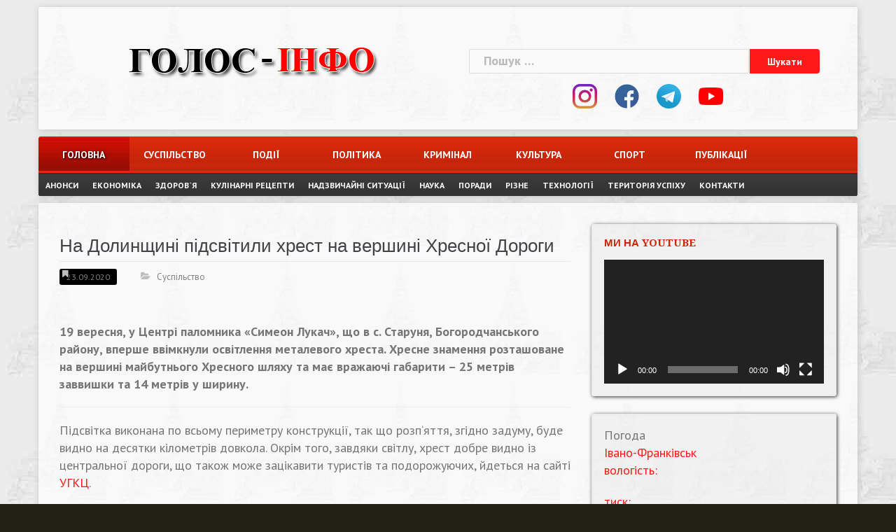

--- FILE ---
content_type: text/html; charset=UTF-8
request_url: https://www.golosinfo.com.ua/na-dolynshhyni-pidsvityly-hrest-na-vershyni-hresnoyi-dorogy/
body_size: 12523
content:
<!DOCTYPE html>
<html lang="uk" prefix="og: http://ogp.me/ns# article: http://ogp.me/ns/article#">
<head>
<meta charset="UTF-8">
<meta name="viewport" content="width=device-width, initial-scale=1">
<link rel="profile" href="http://gmpg.org/xfn/11">
<link rel="pingback" href="https://www.golosinfo.com.ua/xmlrpc.php">
<link rel="shortcut icon" href="/images/favicon.ico" type="image/x-icon">
<meta name='robots' content='max-image-preview:large' />
<title>На Долинщині підсвітили хрест на вершині Хресної Дороги</title>

<meta name="description" content="19 вересня, у Центрі паломника «Симеон Лукач», що в с. Старуня, Богородчанського району, вперше ввімкнули освітлення металевого хреста. Хресне знамення розташоване на вершині майбутнього Хресного шляху та має вражаючі габарити – 25 метрів заввишки та 14 ..." />
<meta name="keywords" content="Суспільство, rss" />


<meta property="og:locale" content="uk" />
<meta property="og:site_name" content="Голос-Інфо" />
<meta property="og:title" content="На Долинщині підсвітили хрест на вершині Хресної Дороги" />
<meta property="og:description" content="19 вересня, у Центрі паломника «Симеон Лукач», що в с. Старуня, Богородчанського району, вперше ввімкнули освітлення металевого хреста. Хресне знамення розташоване на вершині майбутнього Хресного шляху та має вражаючі габарити – 25 метрів заввишки та 14 ..." />
<meta property="og:type" content="article" />
<meta property="og:url" content="https://www.golosinfo.com.ua/na-dolynshhyni-pidsvityly-hrest-na-vershyni-hresnoyi-dorogy/" />
<meta property="article:section" content="Суспільство" />
<meta name="twitter:card" content="summary" />
<meta name="twitter:title" content="На Долинщині підсвітили хрест на вершині Хресної Дороги" />
<meta name="twitter:description" content="19 вересня, у Центрі паломника «Симеон Лукач», що в с. Старуня, Богородчанського району, вперше ввімкнули освітлення металевого хреста. Хресне знамення розташоване на вершині майбутнього Хресного шляху та має вражаючі габарити – 25 метрів заввишки та 14 ..." />

<link rel='dns-prefetch' href='//fonts.googleapis.com' />
<link rel="alternate" type="application/rss+xml" title="Голос-Інфо &raquo; стрічка" href="https://www.golosinfo.com.ua/feed/" />
<link rel="alternate" type="application/rss+xml" title="Голос-Інфо &raquo; Канал коментарів" href="https://www.golosinfo.com.ua/comments/feed/" />
<script type="text/javascript">
window._wpemojiSettings = {"baseUrl":"https:\/\/s.w.org\/images\/core\/emoji\/14.0.0\/72x72\/","ext":".png","svgUrl":"https:\/\/s.w.org\/images\/core\/emoji\/14.0.0\/svg\/","svgExt":".svg","source":{"concatemoji":"https:\/\/www.golosinfo.com.ua\/wp-includes\/js\/wp-emoji-release.min.js?ver=6.1.9"}};
/*! This file is auto-generated */
!function(e,a,t){var n,r,o,i=a.createElement("canvas"),p=i.getContext&&i.getContext("2d");function s(e,t){var a=String.fromCharCode,e=(p.clearRect(0,0,i.width,i.height),p.fillText(a.apply(this,e),0,0),i.toDataURL());return p.clearRect(0,0,i.width,i.height),p.fillText(a.apply(this,t),0,0),e===i.toDataURL()}function c(e){var t=a.createElement("script");t.src=e,t.defer=t.type="text/javascript",a.getElementsByTagName("head")[0].appendChild(t)}for(o=Array("flag","emoji"),t.supports={everything:!0,everythingExceptFlag:!0},r=0;r<o.length;r++)t.supports[o[r]]=function(e){if(p&&p.fillText)switch(p.textBaseline="top",p.font="600 32px Arial",e){case"flag":return s([127987,65039,8205,9895,65039],[127987,65039,8203,9895,65039])?!1:!s([55356,56826,55356,56819],[55356,56826,8203,55356,56819])&&!s([55356,57332,56128,56423,56128,56418,56128,56421,56128,56430,56128,56423,56128,56447],[55356,57332,8203,56128,56423,8203,56128,56418,8203,56128,56421,8203,56128,56430,8203,56128,56423,8203,56128,56447]);case"emoji":return!s([129777,127995,8205,129778,127999],[129777,127995,8203,129778,127999])}return!1}(o[r]),t.supports.everything=t.supports.everything&&t.supports[o[r]],"flag"!==o[r]&&(t.supports.everythingExceptFlag=t.supports.everythingExceptFlag&&t.supports[o[r]]);t.supports.everythingExceptFlag=t.supports.everythingExceptFlag&&!t.supports.flag,t.DOMReady=!1,t.readyCallback=function(){t.DOMReady=!0},t.supports.everything||(n=function(){t.readyCallback()},a.addEventListener?(a.addEventListener("DOMContentLoaded",n,!1),e.addEventListener("load",n,!1)):(e.attachEvent("onload",n),a.attachEvent("onreadystatechange",function(){"complete"===a.readyState&&t.readyCallback()})),(e=t.source||{}).concatemoji?c(e.concatemoji):e.wpemoji&&e.twemoji&&(c(e.twemoji),c(e.wpemoji)))}(window,document,window._wpemojiSettings);
</script>
<style type="text/css">
img.wp-smiley,
img.emoji {
	display: inline !important;
	border: none !important;
	box-shadow: none !important;
	height: 1em !important;
	width: 1em !important;
	margin: 0 0.07em !important;
	vertical-align: -0.1em !important;
	background: none !important;
	padding: 0 !important;
}
</style>
	<link rel='stylesheet' id='newsanchor-bootstrap-css' href='https://www.golosinfo.com.ua/wp-content/themes/newsanchor/css/bootstrap/bootstrap.min.css?ver=1' type='text/css' media='all' />
<link rel='stylesheet' id='wp-block-library-css' href='https://www.golosinfo.com.ua/wp-includes/css/dist/block-library/style.min.css?ver=6.1.9' type='text/css' media='all' />
<link rel='stylesheet' id='classic-theme-styles-css' href='https://www.golosinfo.com.ua/wp-includes/css/classic-themes.min.css?ver=1' type='text/css' media='all' />
<style id='global-styles-inline-css' type='text/css'>
body{--wp--preset--color--black: #000000;--wp--preset--color--cyan-bluish-gray: #abb8c3;--wp--preset--color--white: #ffffff;--wp--preset--color--pale-pink: #f78da7;--wp--preset--color--vivid-red: #cf2e2e;--wp--preset--color--luminous-vivid-orange: #ff6900;--wp--preset--color--luminous-vivid-amber: #fcb900;--wp--preset--color--light-green-cyan: #7bdcb5;--wp--preset--color--vivid-green-cyan: #00d084;--wp--preset--color--pale-cyan-blue: #8ed1fc;--wp--preset--color--vivid-cyan-blue: #0693e3;--wp--preset--color--vivid-purple: #9b51e0;--wp--preset--gradient--vivid-cyan-blue-to-vivid-purple: linear-gradient(135deg,rgba(6,147,227,1) 0%,rgb(155,81,224) 100%);--wp--preset--gradient--light-green-cyan-to-vivid-green-cyan: linear-gradient(135deg,rgb(122,220,180) 0%,rgb(0,208,130) 100%);--wp--preset--gradient--luminous-vivid-amber-to-luminous-vivid-orange: linear-gradient(135deg,rgba(252,185,0,1) 0%,rgba(255,105,0,1) 100%);--wp--preset--gradient--luminous-vivid-orange-to-vivid-red: linear-gradient(135deg,rgba(255,105,0,1) 0%,rgb(207,46,46) 100%);--wp--preset--gradient--very-light-gray-to-cyan-bluish-gray: linear-gradient(135deg,rgb(238,238,238) 0%,rgb(169,184,195) 100%);--wp--preset--gradient--cool-to-warm-spectrum: linear-gradient(135deg,rgb(74,234,220) 0%,rgb(151,120,209) 20%,rgb(207,42,186) 40%,rgb(238,44,130) 60%,rgb(251,105,98) 80%,rgb(254,248,76) 100%);--wp--preset--gradient--blush-light-purple: linear-gradient(135deg,rgb(255,206,236) 0%,rgb(152,150,240) 100%);--wp--preset--gradient--blush-bordeaux: linear-gradient(135deg,rgb(254,205,165) 0%,rgb(254,45,45) 50%,rgb(107,0,62) 100%);--wp--preset--gradient--luminous-dusk: linear-gradient(135deg,rgb(255,203,112) 0%,rgb(199,81,192) 50%,rgb(65,88,208) 100%);--wp--preset--gradient--pale-ocean: linear-gradient(135deg,rgb(255,245,203) 0%,rgb(182,227,212) 50%,rgb(51,167,181) 100%);--wp--preset--gradient--electric-grass: linear-gradient(135deg,rgb(202,248,128) 0%,rgb(113,206,126) 100%);--wp--preset--gradient--midnight: linear-gradient(135deg,rgb(2,3,129) 0%,rgb(40,116,252) 100%);--wp--preset--duotone--dark-grayscale: url('#wp-duotone-dark-grayscale');--wp--preset--duotone--grayscale: url('#wp-duotone-grayscale');--wp--preset--duotone--purple-yellow: url('#wp-duotone-purple-yellow');--wp--preset--duotone--blue-red: url('#wp-duotone-blue-red');--wp--preset--duotone--midnight: url('#wp-duotone-midnight');--wp--preset--duotone--magenta-yellow: url('#wp-duotone-magenta-yellow');--wp--preset--duotone--purple-green: url('#wp-duotone-purple-green');--wp--preset--duotone--blue-orange: url('#wp-duotone-blue-orange');--wp--preset--font-size--small: 13px;--wp--preset--font-size--medium: 20px;--wp--preset--font-size--large: 36px;--wp--preset--font-size--x-large: 42px;--wp--preset--spacing--20: 0.44rem;--wp--preset--spacing--30: 0.67rem;--wp--preset--spacing--40: 1rem;--wp--preset--spacing--50: 1.5rem;--wp--preset--spacing--60: 2.25rem;--wp--preset--spacing--70: 3.38rem;--wp--preset--spacing--80: 5.06rem;}:where(.is-layout-flex){gap: 0.5em;}body .is-layout-flow > .alignleft{float: left;margin-inline-start: 0;margin-inline-end: 2em;}body .is-layout-flow > .alignright{float: right;margin-inline-start: 2em;margin-inline-end: 0;}body .is-layout-flow > .aligncenter{margin-left: auto !important;margin-right: auto !important;}body .is-layout-constrained > .alignleft{float: left;margin-inline-start: 0;margin-inline-end: 2em;}body .is-layout-constrained > .alignright{float: right;margin-inline-start: 2em;margin-inline-end: 0;}body .is-layout-constrained > .aligncenter{margin-left: auto !important;margin-right: auto !important;}body .is-layout-constrained > :where(:not(.alignleft):not(.alignright):not(.alignfull)){max-width: var(--wp--style--global--content-size);margin-left: auto !important;margin-right: auto !important;}body .is-layout-constrained > .alignwide{max-width: var(--wp--style--global--wide-size);}body .is-layout-flex{display: flex;}body .is-layout-flex{flex-wrap: wrap;align-items: center;}body .is-layout-flex > *{margin: 0;}:where(.wp-block-columns.is-layout-flex){gap: 2em;}.has-black-color{color: var(--wp--preset--color--black) !important;}.has-cyan-bluish-gray-color{color: var(--wp--preset--color--cyan-bluish-gray) !important;}.has-white-color{color: var(--wp--preset--color--white) !important;}.has-pale-pink-color{color: var(--wp--preset--color--pale-pink) !important;}.has-vivid-red-color{color: var(--wp--preset--color--vivid-red) !important;}.has-luminous-vivid-orange-color{color: var(--wp--preset--color--luminous-vivid-orange) !important;}.has-luminous-vivid-amber-color{color: var(--wp--preset--color--luminous-vivid-amber) !important;}.has-light-green-cyan-color{color: var(--wp--preset--color--light-green-cyan) !important;}.has-vivid-green-cyan-color{color: var(--wp--preset--color--vivid-green-cyan) !important;}.has-pale-cyan-blue-color{color: var(--wp--preset--color--pale-cyan-blue) !important;}.has-vivid-cyan-blue-color{color: var(--wp--preset--color--vivid-cyan-blue) !important;}.has-vivid-purple-color{color: var(--wp--preset--color--vivid-purple) !important;}.has-black-background-color{background-color: var(--wp--preset--color--black) !important;}.has-cyan-bluish-gray-background-color{background-color: var(--wp--preset--color--cyan-bluish-gray) !important;}.has-white-background-color{background-color: var(--wp--preset--color--white) !important;}.has-pale-pink-background-color{background-color: var(--wp--preset--color--pale-pink) !important;}.has-vivid-red-background-color{background-color: var(--wp--preset--color--vivid-red) !important;}.has-luminous-vivid-orange-background-color{background-color: var(--wp--preset--color--luminous-vivid-orange) !important;}.has-luminous-vivid-amber-background-color{background-color: var(--wp--preset--color--luminous-vivid-amber) !important;}.has-light-green-cyan-background-color{background-color: var(--wp--preset--color--light-green-cyan) !important;}.has-vivid-green-cyan-background-color{background-color: var(--wp--preset--color--vivid-green-cyan) !important;}.has-pale-cyan-blue-background-color{background-color: var(--wp--preset--color--pale-cyan-blue) !important;}.has-vivid-cyan-blue-background-color{background-color: var(--wp--preset--color--vivid-cyan-blue) !important;}.has-vivid-purple-background-color{background-color: var(--wp--preset--color--vivid-purple) !important;}.has-black-border-color{border-color: var(--wp--preset--color--black) !important;}.has-cyan-bluish-gray-border-color{border-color: var(--wp--preset--color--cyan-bluish-gray) !important;}.has-white-border-color{border-color: var(--wp--preset--color--white) !important;}.has-pale-pink-border-color{border-color: var(--wp--preset--color--pale-pink) !important;}.has-vivid-red-border-color{border-color: var(--wp--preset--color--vivid-red) !important;}.has-luminous-vivid-orange-border-color{border-color: var(--wp--preset--color--luminous-vivid-orange) !important;}.has-luminous-vivid-amber-border-color{border-color: var(--wp--preset--color--luminous-vivid-amber) !important;}.has-light-green-cyan-border-color{border-color: var(--wp--preset--color--light-green-cyan) !important;}.has-vivid-green-cyan-border-color{border-color: var(--wp--preset--color--vivid-green-cyan) !important;}.has-pale-cyan-blue-border-color{border-color: var(--wp--preset--color--pale-cyan-blue) !important;}.has-vivid-cyan-blue-border-color{border-color: var(--wp--preset--color--vivid-cyan-blue) !important;}.has-vivid-purple-border-color{border-color: var(--wp--preset--color--vivid-purple) !important;}.has-vivid-cyan-blue-to-vivid-purple-gradient-background{background: var(--wp--preset--gradient--vivid-cyan-blue-to-vivid-purple) !important;}.has-light-green-cyan-to-vivid-green-cyan-gradient-background{background: var(--wp--preset--gradient--light-green-cyan-to-vivid-green-cyan) !important;}.has-luminous-vivid-amber-to-luminous-vivid-orange-gradient-background{background: var(--wp--preset--gradient--luminous-vivid-amber-to-luminous-vivid-orange) !important;}.has-luminous-vivid-orange-to-vivid-red-gradient-background{background: var(--wp--preset--gradient--luminous-vivid-orange-to-vivid-red) !important;}.has-very-light-gray-to-cyan-bluish-gray-gradient-background{background: var(--wp--preset--gradient--very-light-gray-to-cyan-bluish-gray) !important;}.has-cool-to-warm-spectrum-gradient-background{background: var(--wp--preset--gradient--cool-to-warm-spectrum) !important;}.has-blush-light-purple-gradient-background{background: var(--wp--preset--gradient--blush-light-purple) !important;}.has-blush-bordeaux-gradient-background{background: var(--wp--preset--gradient--blush-bordeaux) !important;}.has-luminous-dusk-gradient-background{background: var(--wp--preset--gradient--luminous-dusk) !important;}.has-pale-ocean-gradient-background{background: var(--wp--preset--gradient--pale-ocean) !important;}.has-electric-grass-gradient-background{background: var(--wp--preset--gradient--electric-grass) !important;}.has-midnight-gradient-background{background: var(--wp--preset--gradient--midnight) !important;}.has-small-font-size{font-size: var(--wp--preset--font-size--small) !important;}.has-medium-font-size{font-size: var(--wp--preset--font-size--medium) !important;}.has-large-font-size{font-size: var(--wp--preset--font-size--large) !important;}.has-x-large-font-size{font-size: var(--wp--preset--font-size--x-large) !important;}
.wp-block-navigation a:where(:not(.wp-element-button)){color: inherit;}
:where(.wp-block-columns.is-layout-flex){gap: 2em;}
.wp-block-pullquote{font-size: 1.5em;line-height: 1.6;}
</style>
<link rel='stylesheet' id='newsanchor-body-fonts-css' href='//fonts.googleapis.com/css?family=PT+Sans%3A400%2C700&#038;ver=6.1.9' type='text/css' media='all' />
<link rel='stylesheet' id='newsanchor-headings-fonts-css' href='//fonts.googleapis.com/css?family=Droid+Serif%3A400%2C700&#038;ver=6.1.9' type='text/css' media='all' />
<link rel='stylesheet' id='newsanchor-style-css' href='https://www.golosinfo.com.ua/wp-content/themes/newsanchor/style.css?ver=6.1.9' type='text/css' media='all' />
<style id='newsanchor-style-inline-css' type='text/css'>
.site-title { font-size:26px; }
.site-description { font-size:16px; }
h1 { font-size:52px; }
h2 { font-size:42px; }
h3 { font-size:32px; }
h4 { font-size:25px; }
h5 { font-size:20px; }
h6 { font-size:18px; }
body { font-size:14px; }
.site-title a,.site-title a:hover,.roll-title a:hover,.lastest-posts .content-left h3 a:hover,.lastest-posts .content-right h3 a:hover,.activity span a:hover,.activity span a:hover:before,.recent_posts_b .post h3 a:hover,.recent_posts_b .sub-post .content h3 a:hover,.recent_posts_b .sub-post .date a:hover,.recent_posts_b.type2 .sub-post h3 a:hover,.video-post .content h3 a:hover,.social-navigation li a:hover,a,.btn-menu:hover:before,.post-item .content-entry h3 a:hover,.site-main .content-entry h3 a:hover,.newsanchor_recent_posts_widget ul h3 a:hover,.newsanchor_recent_posts_widget ul .date a:hover,.tabs .comments p a:hover,.tabs .pop-posts .text h3 a:hover,.tabs .pop-posts .text .date a:hover,.widget-socials .socials li a:hover,.widget-most-popular h3 a:hover,.widget-categories li a:hover,.single .meta-post span a:hover,.single .meta-post span a:hover:before,.single .related-posts .content h3 a:hover,.single .related-posts .date a:hover,.comments-list .comment-text .author a:hover,.footer-widgets .widget-list li a:hover,.top-header .toplink li a:hover { color:#ff1919}
.roll-posts-carousel .item:hover .text-over,.roll-posts-carousel .owl-nav [class*=owl-],.roll-contact-form .send-wrap input,.roll-title:after,#mainnav ul .top-menu-item-1:hover,button,input[type="button"],input[type="reset"],input[type="submit"],.preloader .pre-bounce1,.preloader .pre-bounce2,#mainnav > ul > li:first-of-type,#login-modal .submit-login input,#signup-modal .submit-login input,.sidebar .widget-title:before,.tabs .menu-tab li.active a:after,.widget-subscribe #subscribe-button,.single .tags-post a:hover,.single .share-post .socials a,.comment-respond .submit-comment input,.footer-widgets .widget-social .social-list a:hover,.tagcloud a:hover,.go-top,.search-header .mobi-searchform { background-color:#ff1919}
blockquote,.tagcloud a:hover { border-color:#ff1919}
.site-description { color:#424347}
.top-header,.main-header { background-color:#ffffff}
.bottom-header .header-nav { background-color:#222;}
#mainnav ul .top-menu-item-2:hover { background-color:#fe2d18;}
#mainnav ul .top-menu-item-3:hover { background-color:#91ce29;}
#mainnav ul .top-menu-item-4:hover { background-color:#ff9600;}
#mainnav ul .top-menu-item-5:hover { background-color:#b22234;}
#mainnav ul .top-menu-item-0:hover { background-color:#c71c77;}
body { color:#767676}
.site-info { background-color:#1e1e1e}
.footer-widgets.widget-area,.footer-widgets.widget-area a { color:#949494}
.footer-widgets { background-color:#222}

</style>
<link rel='stylesheet' id='newsanchor-font-awesome-css' href='https://www.golosinfo.com.ua/wp-content/themes/newsanchor/fonts/font-awesome.min.css?ver=6.1.9' type='text/css' media='all' />
<script type='text/javascript' src='https://www.golosinfo.com.ua/wp-includes/js/jquery/jquery.min.js?ver=3.6.1' id='jquery-core-js'></script>
<script type='text/javascript' src='https://www.golosinfo.com.ua/wp-includes/js/jquery/jquery-migrate.min.js?ver=3.3.2' id='jquery-migrate-js'></script>
<script type='text/javascript' src='https://www.golosinfo.com.ua/wp-content/themes/newsanchor/js/owl.carousel.min.js?ver=1' id='newsanchor-owl-script-js'></script>
<link rel="https://api.w.org/" href="https://www.golosinfo.com.ua/wp-json/" /><link rel="alternate" type="application/json" href="https://www.golosinfo.com.ua/wp-json/wp/v2/posts/54007" /><link rel="EditURI" type="application/rsd+xml" title="RSD" href="https://www.golosinfo.com.ua/xmlrpc.php?rsd" />
<link rel="wlwmanifest" type="application/wlwmanifest+xml" href="https://www.golosinfo.com.ua/wp-includes/wlwmanifest.xml" />
<meta name="generator" content="WordPress 6.1.9" />
<link rel="canonical" href="https://www.golosinfo.com.ua/na-dolynshhyni-pidsvityly-hrest-na-vershyni-hresnoyi-dorogy/" />
<link rel='shortlink' href='https://www.golosinfo.com.ua/?p=54007' />
<link rel="alternate" type="application/json+oembed" href="https://www.golosinfo.com.ua/wp-json/oembed/1.0/embed?url=https%3A%2F%2Fwww.golosinfo.com.ua%2Fna-dolynshhyni-pidsvityly-hrest-na-vershyni-hresnoyi-dorogy%2F" />
<link rel="alternate" type="text/xml+oembed" href="https://www.golosinfo.com.ua/wp-json/oembed/1.0/embed?url=https%3A%2F%2Fwww.golosinfo.com.ua%2Fna-dolynshhyni-pidsvityly-hrest-na-vershyni-hresnoyi-dorogy%2F&#038;format=xml" />
<meta property="og:title" name="og:title" content="На Долинщині підсвітили хрест на вершині Хресної Дороги" />
<meta property="og:type" name="og:type" content="article" />
<meta property="og:image" name="og:image" content="https://www.golosinfo.com.ua/wp-content/uploads/2019/10/favicon.ico" />
<meta property="og:url" name="og:url" content="https://www.golosinfo.com.ua/na-dolynshhyni-pidsvityly-hrest-na-vershyni-hresnoyi-dorogy/" />
<meta property="og:description" name="og:description" content="19 вересня, у Центрі паломника «Симеон Лукач», що в с. Старуня, Богородчанського району, вперше ввімкнули освітлення металевого хреста. Хресне знамення розташоване на вершині майбутнього Хресного шляху та має вражаючі габарити [...]" />
<meta property="og:locale" name="og:locale" content="uk" />
<meta property="og:site_name" name="og:site_name" content="Голос-Інфо" />
<meta property="twitter:card" name="twitter:card" content="summary" />
<meta property="article:tag" name="article:tag" content="rss" />
<meta property="article:section" name="article:section" content="Суспільство" />
<meta property="article:published_time" name="article:published_time" content="2020-09-23T20:19:07+03:00" />
<meta property="article:modified_time" name="article:modified_time" content="2020-09-23T20:19:27+03:00" />
<meta property="article:author" name="article:author" content="https://www.golosinfo.com.ua/author/iryna_bl/" />
<meta property="fb:app_id" content=""><meta property="fb:admins" content="">            <div id="fb-root"></div>
            <script>(function (d, s, id) {
                    var js, fjs = d.getElementsByTagName(s)[0];
                    if (d.getElementById(id))
                        return;
                    js = d.createElement(s);
                    js.id = id;
                    js.src = "//connect.facebook.net/uk_UA/sdk.js#xfbml=1&version=v2.0";
                    fjs.parentNode.insertBefore(js, fjs);
                }(document, 'script', 'facebook-jssdk'));</script>
            <!--[if lt IE 9]>
<script src="https://www.golosinfo.com.ua/wp-content/themes/newsanchor/js/html5shiv.js"></script>
<![endif]-->
<style type="text/css" id="custom-background-css">
body.custom-background { background-image: url("https://www.golosinfo.com.ua/wp-content/uploads/2019/10/bgn-1.jpg"); background-position: left top; background-size: auto; background-repeat: repeat; background-attachment: scroll; }
</style>
	<link rel="icon" href="https://www.golosinfo.com.ua/wp-content/uploads/2019/10/favicon.ico" sizes="32x32" />
<link rel="icon" href="https://www.golosinfo.com.ua/wp-content/uploads/2019/10/favicon.ico" sizes="192x192" />
<link rel="apple-touch-icon" href="https://www.golosinfo.com.ua/wp-content/uploads/2019/10/favicon.ico" />
<meta name="msapplication-TileImage" content="https://www.golosinfo.com.ua/wp-content/uploads/2019/10/favicon.ico" />

<!-- Global site tag (gtag.js) - Google Analytics -->
<script async src="https://www.googletagmanager.com/gtag/js?id=UA-104299450-1"></script>
<script>
  window.dataLayer = window.dataLayer || [];
  function gtag(){dataLayer.push(arguments);}
  gtag('js', new Date());

  gtag('config', 'UA-104299450-1');
</script>

</head>

<body class="post-template-default single single-post postid-54007 single-format-standard custom-background group-blog">
<div class="preloader">
    <div class="spinner">
        <div class="pre-bounce1"></div>
        <div class="pre-bounce2"></div>
    </div>
</div>
<div id="page" class="hfeed site">
	<a class="skip-link screen-reader-text" href="#content">Skip to content</a>

   	<header id="header" class="header">
	   	<div class="top-header">
	   		<div class="container">
						   					
			</div>
	   	</div><!-- /.top-header -->

	   	<div class="main-header">
			<div class="container">
				<div class="row">
					<div class="col-xs-12 col-sm-6 f-h-logo">
		              	<div id="logo" class="logo">
				        							<a href="https://www.golosinfo.com.ua/" title="Голос-Інфо"><img class="site-logo" src="https://www.golosinfo.com.ua/wp-content/uploads/2019/10/logo-bg.png" alt="Голос-Інфо" /></a>
				        		            	</div>
		            </div>
					<div class="col-sm-6 hidden-xs f-h-search">
						<div id="f-search" class="content-area col-sm-12">
							<form role="search" method="get" class="search-form" action="https://www.golosinfo.com.ua/">
				<label>
					<span class="screen-reader-text">Пошук:</span>
					<input type="search" class="search-field" placeholder="Пошук &hellip;" value="" name="s" />
				</label>
				<input type="submit" class="search-submit" value="Шукати" />
			</form>						</div>
            <div id="f-social">
              <a href="//instagram.com/golos_inform?utm_medium=copy_link" target="blank">
                <img src="/images/icons/insta.png" alt="insta-link"/>
              </a>
              <a href="//www.facebook.com/%D0%9D%D0%BE%D0%B2%D0%B8%D0%BD%D0%B8-%D0%93%D0%BE%D0%BB%D0%BE%D1%81-%D0%86%D0%BD%D1%84%D0%BE%D1%80%D0%BC-104916557725101" target="blank">
                <img src="/images/icons/fb.png" alt="facebook-link"/>
              </a>
              <a href="//t.me/golos_info" target="blank">
                <img src="/images/icons/tg.png" alt="telegram-link"/>
              </a>
              <a href="//www.youtube.com/channel/UCIl8DqvQYrSdrzrS53yLqWw/videos" target="blank">
                <img src="/images/icons/youtube.png" alt="youtube-link"/>
              </a>
            </div>
					</div>
	            </div>
	         </div>
	   	</div><!-- /.main-header -->

		<div class="bottom-header">
			<div class="container">
				<div class="row">
					<div class="col-md-12">
						<div class="header-nav clearfix">
							<div class="btn-menu"><span class="mobmenu-txt">Меню</span></div><!-- //mobile menu button -->
							<nav id="mainnav" class="mainnav">
								<ul id="primary-menu" class="clearfix"><li id="menu-item-1429" class="menu-item menu-item-type-post_type menu-item-object-page menu-item-home menu-item-1429 top-menu-item-1"><a href="https://www.golosinfo.com.ua/">Головна</a></li>
<li id="menu-item-1433" class="menu-item menu-item-type-taxonomy menu-item-object-category current-post-ancestor current-menu-parent current-post-parent menu-item-1433 top-menu-item-2"><a href="https://www.golosinfo.com.ua/category/news/suspilstvo/">Суспільство</a></li>
<li id="menu-item-1436" class="menu-item menu-item-type-taxonomy menu-item-object-category menu-item-1436 top-menu-item-3"><a href="https://www.golosinfo.com.ua/category/news/podii/">Події</a></li>
<li id="menu-item-1431" class="menu-item menu-item-type-taxonomy menu-item-object-category menu-item-1431 top-menu-item-4"><a href="https://www.golosinfo.com.ua/category/news/polityka/">Політика</a></li>
<li id="menu-item-1432" class="menu-item menu-item-type-taxonomy menu-item-object-category menu-item-1432 top-menu-item-5"><a href="https://www.golosinfo.com.ua/category/news/kryminal/">Кримінал</a></li>
<li id="menu-item-1434" class="menu-item menu-item-type-taxonomy menu-item-object-category menu-item-1434 top-menu-item-0"><a href="https://www.golosinfo.com.ua/category/news/kultura/">Культура</a></li>
<li id="menu-item-1435" class="menu-item menu-item-type-taxonomy menu-item-object-category menu-item-1435 top-menu-item-1"><a href="https://www.golosinfo.com.ua/category/news/sport/">Спорт</a></li>
<li id="menu-item-98754" class="menu-item menu-item-type-taxonomy menu-item-object-category menu-item-98754 top-menu-item-2"><a href="https://www.golosinfo.com.ua/category/news/publikacziyi/">Публікації</a></li>
<li id="menu-item-277458" class="menu-item menu-item-type-post_type menu-item-object-page menu-item-277458 top-menu-item-3"><a href="https://www.golosinfo.com.ua/pro-nas/">Контакти</a></li>
</ul>							</nav><!-- /nav -->
							<hr class="hr-menu">
							<nav id="secondary-menu" class="secondary-menu">
								<ul id="secondary-menu" class="clearfix"><li id="menu-item-1438" class="menu-item menu-item-type-taxonomy menu-item-object-category menu-item-1438"><a href="https://www.golosinfo.com.ua/category/news/anonsy/">Анонси</a></li>
<li id="menu-item-1439" class="menu-item menu-item-type-taxonomy menu-item-object-category menu-item-1439"><a href="https://www.golosinfo.com.ua/category/news/ekonomika/">Економіка</a></li>
<li id="menu-item-1440" class="menu-item menu-item-type-taxonomy menu-item-object-category menu-item-1440"><a href="https://www.golosinfo.com.ua/category/news/zdorovya/">Здоров`я</a></li>
<li id="menu-item-1441" class="menu-item menu-item-type-taxonomy menu-item-object-category menu-item-1441"><a href="https://www.golosinfo.com.ua/category/news/kulinarni-retsepty/">Кулінарні рецепти</a></li>
<li id="menu-item-1442" class="menu-item menu-item-type-taxonomy menu-item-object-category menu-item-1442"><a href="https://www.golosinfo.com.ua/category/news/nadzvychaini-sytuatsii/">Надзвичайні ситуації</a></li>
<li id="menu-item-1443" class="menu-item menu-item-type-taxonomy menu-item-object-category menu-item-1443"><a href="https://www.golosinfo.com.ua/category/news/nauka/">Наука</a></li>
<li id="menu-item-1444" class="menu-item menu-item-type-taxonomy menu-item-object-category menu-item-1444"><a href="https://www.golosinfo.com.ua/category/news/porady/">Поради</a></li>
<li id="menu-item-1445" class="menu-item menu-item-type-taxonomy menu-item-object-category menu-item-1445"><a href="https://www.golosinfo.com.ua/category/news/rizne/">Різне</a></li>
<li id="menu-item-1446" class="menu-item menu-item-type-taxonomy menu-item-object-category menu-item-1446"><a href="https://www.golosinfo.com.ua/category/news/tehnologiyi/">Технології</a></li>
<li id="menu-item-1926" class="menu-item menu-item-type-taxonomy menu-item-object-category menu-item-1926"><a href="https://www.golosinfo.com.ua/category/news/terytoriia-uspikhu/">Територія успіху</a></li>
<li id="menu-item-98753" class="menu-item menu-item-type-post_type menu-item-object-page menu-item-98753"><a href="https://www.golosinfo.com.ua/pro-nas/">Контакти</a></li>
</ul>							</nav>
							<div class="search-header">
								<form role="search" method="get" class="search-form" action="https://www.golosinfo.com.ua/">
				<label>
					<span class="screen-reader-text">Пошук:</span>
					<input type="search" class="search-field" placeholder="Пошук &hellip;" value="" name="s" />
				</label>
				<input type="submit" class="search-submit" value="Шукати" />
			</form>							</div>
						</div>
					</div><!-- /.col-md-12 -->
				</div><!-- /.row -->
			</div><!-- /.container -->
		</div><!-- /.bottom-header -->
	</header>

	<div class="page-content">
		<div class="container content-wrapper">
			<div class="row">
					<!-- #primary -->
				
	<div id="primary" class="content-area col-md-8 ">
		<main id="main" class="site-main" role="main">

		
			
<article id="post-54007" class="post-54007 post type-post status-publish format-standard hentry category-suspilstvo tag-rss clearfix">

	
	<header class="entry-header">
		<h1 class="single-title">На Долинщині підсвітили хрест на вершині Хресної Дороги</h1>
				<div class="meta-post">
			<span class="posted-on date"><a test="https://www.golosinfo.com.ua/2020/09/23" href="https://www.golosinfo.com.ua/2020/09/23" rel="bookmark"><time class="entry-date published" datetime="2020-09-23T20:19:07+03:00">23.09.2020</time><time class="updated" datetime="2020-09-23T20:19:27+03:00">23.09.2020</time></a></span><span class="byline"> <span class="author vcard"><a class="url fn n" href="https://www.golosinfo.com.ua/author/iryna_bl/">Жанна</a></span></span><span class="categories"> <a href="https://www.golosinfo.com.ua/category/news/suspilstvo/" rel="category tag">Суспільство</a></span>		</div>
				
	</header><!-- .entry-header -->

	<div class="entry-content">
		<style>.fb_iframe_widget span{width:460px !important;} .fb_iframe_widget iframe {margin: 0 !important;}        .fb_edge_comment_widget { display: none !important; }</style><div style="width:100%; text-align:left"><div class="fb-like" style="width:450px; overflow: hidden !important; " data-href="https://www.golosinfo.com.ua/na-dolynshhyni-pidsvityly-hrest-na-vershyni-hresnoyi-dorogy/" data-size="small" data-colorscheme="light" data-width="450" data-layout="box_count" data-action="like" data-show-faces="true" data-share="true" kid_directed_site="false"></div></div><p><strong>19 вересня, у Центрі паломника «Симеон Лукач», що в с. Старуня, Богородчанського району, вперше ввімкнули освітлення металевого хреста. Хресне знамення розташоване на вершині майбутнього Хресного шляху та має вражаючі габарити – 25 метрів заввишки та 14 метрів у ширину.</strong></p>
<hr />
<p>Підсвітка виконана по всьому периметру конструкції, так що розп‘яття, згідно задуму, буде видно на десятки кілометрів довкола. Окрім того, завдяки світлу, хрест добре видно із центральної дороги, що також може зацікавити туристів та подорожуючих, йдеться на сайті <a href="http://ugcc.if.ua/zhyttia-parafii/6246-u-staruni-vpershe-zasvityly-khrest-na-vershyni-khresnoi-dorohy.html?fbclid=IwAR1NX6tWiVvXvLOriJ6zfVRNgyYw8Lnx82l_C0wSNhNlsQm9_FEn-tem8MM">УГКЦ</a>.</p>
<blockquote><p>«<em>Хрест – це завжди надія. Можливо, для якогось втомленого подорожуючого, який саме десь підранок буде їхати цією дорогою, світло цього хреста додасть сил та віри в добре завершення його мандрівки</em>», – переконані місцеві душпастирі.</p></blockquote>
<p>Планується, що вже наступної неділі, 27 вересня, старунською Хресною Дорогою пройдуть перші молільники та прочани Центру паломника «Симеон Лукач». Саме ж офіційне відкриття та освячення буде згодом.</p>
			</div><!-- .entry-content -->

	<footer class="entry-footer">
		<span class="tags-post">Tagged <a href="https://www.golosinfo.com.ua/tag/rss/" rel="tag">rss</a></span>	</footer><!-- .entry-footer -->
</article><!-- #post-## -->
      
      <br>
      <hr>
      <small>Переглядів: <b>491</b></small>      <hr>

			
	<nav class="navigation post-navigation" aria-label="Записи">
		<h2 class="screen-reader-text">Навігація записів</h2>
		<div class="nav-links"><div class="nav-previous"><a href="https://www.golosinfo.com.ua/prykarpatczi-mozhut-pereviryty-yakist-vody-u-svoyij-richczi-onlajn/" rel="prev">Прикарпатці можуть перевірити якість води у своїй річці онлайн</a></div><div class="nav-next"><a href="https://www.golosinfo.com.ua/ostanky-knyazya-osmomysla-hochut-perepohovaty-u-galychi/" rel="next">Останки князя Осмомисла хочуть перепоховати у Галичі</a></div></div>
	</nav>
			
				
		
<div class="custBanner" style="display: none;">
  <a href="//veles.in.ua" target="_blank" rel="nofollow" alt="link">
  <div class="reklama"><img class="velesBanner" src="/images/banners/veles/veles13.png" alt="banner"/></div>
  </a>
  <br />
  <div class="reklama"><img src="/images/banners/12.jpg" alt="banner"/></div>
  <br />
</div>
<br />
<div class="r37498"></div>
<script type="text/javascript">
    (function() {
        var date = new Date();

        try {
            date = new Date(date.toLocaleString('en-US', {
                timeZone: 'Europe/Kiev'}
            ));
        } catch (e) {}

        var ext = [
            (date.getFullYear()).toString(),
            ('0'+(date.getMonth()+1).toString()).substr(-2),
            ('0'+(date.getDate()).toString()).substr(-2)
        ].join('');

        var tag = (function() {
                var informers = document.getElementsByClassName('r37498'),
                    len = informers.length;
                return len ? informers[len - 1] : null;
            })(),
            idn = (function() {
                var i, num, idn = '', chars = "abcdefghiklmnopqrstuvwxyz",
                    len = Math.floor((Math.random() * 2) + 4);
                for (i = 0; i < len; i++) {
                    num = Math.floor(Math.random() * chars.length);
                    idn += chars.substring(num, num + 1);
                }
                return idn;
            })();
        var container = document.createElement('div');
            container.id = idn;
        tag.appendChild(container);
        var script = document.createElement('script');
            script.className = 's37498';
            script.src = 'https://mediabrama.com/shop/j/37498/?v=1?date='+ ext;
            script.charset = 'utf-8';
            script.dataset.idn = idn;
        tag.parentNode.insertBefore(script, tag);
    })();
</script>




		</main><!-- #main -->
	</div><!-- #primary -->


<div id="secondary" class="sidebar col-md-4" role="complementary">
	<aside id="media_video-2" class="widget widget_media_video"><h5 class="widget-title">Ми на YouTube</h5><div style="width:100%;" class="wp-video"><!--[if lt IE 9]><script>document.createElement('video');</script><![endif]-->
<video class="wp-video-shortcode" id="video-54007-1" preload="metadata" controls="controls"><source type="video/youtube" src="https://youtu.be/6yoH9FbowDs?_=1" /><a href="https://youtu.be/6yoH9FbowDs">https://youtu.be/6yoH9FbowDs</a></video></div></aside><aside id="custom_html-2" class="widget_text widget widget_custom_html"><div class="textwidget custom-html-widget"><div id="SinoptikInformer" style="width:314px;" class="SinoptikInformer type5c1"><div class="siHeader"><div class="siLh"><div class="siMh"><a onmousedown="siClickCount();" class="siLogo" href="https://ua.sinoptik.ua/" target="_blank" rel="nofollow noopener" title="Погода"> </a>Погода <span id="siHeader"></span></div></div></div><div class="siBody"><a onmousedown="siClickCount();" href="https://ua.sinoptik.ua/погода-івано-франківськ" title="Погода в Івано-Франківську" target="_blank" rel="noopener"><div class="siCity"><div class="siCityName"><span>Івано-Франківськ</span></div><div id="siCont0" class="siBodyContent"><div class="siLeft"><div class="siTerm"></div><div class="siT" id="siT0"></div><div id="weatherIco0"></div></div><div class="siInf"><p>вологість: <span id="vl0"></span></p><p>тиск: <span id="dav0"></span></p><p>вітер: <span id="wind0"></span></p></div></div></div></a><a onmousedown="siClickCount();" href="https://ua.sinoptik.ua/погода-яремче" title="Погода в Яремче" target="_blank" rel="noopener"><div class="siCity"><div class="siCityName"><span>Яремче</span></div><div id="siCont1" class="siBodyContent"><div class="siLeft"><div class="siTerm"></div><div class="siT" id="siT1"></div><div id="weatherIco1"></div></div><div class="siInf"><p>вологість: <span id="vl1"></span></p><p>тиск: <span id="dav1"></span></p><p>вітер: <span id="wind1"></span></p></div></div></div></a><a onmousedown="siClickCount();" href="https://ua.sinoptik.ua/погода-калуш" title="Погода у Калуші" target="_blank" rel="noopener"><div class="siCity"><div class="siCityName"><span>Калуш</span></div><div id="siCont2" class="siBodyContent"><div class="siLeft"><div class="siTerm"></div><div class="siT" id="siT2"></div><div id="weatherIco2"></div></div><div class="siInf"><p>вологість: <span id="vl2"></span></p><p>тиск: <span id="dav2"></span></p><p>вітер: <span id="wind2"></span></p></div></div></div></a><div class="siLinks">Погода на 10 днів від <a href="https://ua.sinoptik.ua/10-днів" title="Погода на 10 днів" target="_blank" onmousedown="siClickCount();" rel="noopener"> sinoptik.ua</a></div></div><div class="siFooter"><div class="siLf"><div class="siMf"></div></div></div></div><script type="text/javascript" charset="UTF-8" src="//sinoptik.ua/informers_js.php?title=4&amp;wind=2&amp;cities=303009582,303030204,303010217&amp;lang=ua"></script></div></aside><aside id="custom_html-3" class="widget_text widget widget_custom_html"><div class="textwidget custom-html-widget"><a href="//veles.in.ua" target="_blank" rel="nofollow noopener" alt="link">
<div class="reklama"><img class="velesBanner" src="/images/banners/veles/veles13.png" alt="banner"/></div>
</a>
<br />
<div class="reklama"><img src="/images/banners/1.jpg" alt="banner"/></div>
<br />
<div class="reklama"><img src="/images/banners/3.jpg" alt="banner"/></div>
<br />
<div class="reklama"><img src="/images/banners/11.jpg" alt="banner"/></div>
<br />
<div class="reklama"><img src="/images/banners/autos.jpg" alt="banner"/></div></div></aside></div><!-- #secondary -->

			</div>
		</div>		
	</div><!-- .page-content -->

    <a class="go-top">
        <i class="fa fa-angle-up"></i>
    </a>

	<footer id="colophon" class="site-info" role="contentinfo">
		<div class="go-top2"></div>

		
		<div class="container">
		  <div class="f-footer">
			<div class="f-cop1 col-sm-6">
				<div><a href="//"><b>Голос-інфо - Новини твого міста</b></a> © 2016</div>
				<div>Копіювання матеріалів тільки з посиланням на джерело</div>
			</div>
			<div class="faet_footer col-sm-6">Created by <a href="http://fs.if.ua">f@eToN</a></div>
		  </div>
		</div><!-- /.container -->
	</footer><!-- #colophon -->

</div><!-- #page -->

<link rel='stylesheet' id='mediaelement-css' href='https://www.golosinfo.com.ua/wp-includes/js/mediaelement/mediaelementplayer-legacy.min.css?ver=4.2.17' type='text/css' media='all' />
<link rel='stylesheet' id='wp-mediaelement-css' href='https://www.golosinfo.com.ua/wp-includes/js/mediaelement/wp-mediaelement.min.css?ver=6.1.9' type='text/css' media='all' />
<script type='text/javascript' src='https://www.golosinfo.com.ua/wp-content/themes/newsanchor/js/jquery.fitvids.js?ver=6.1.9' id='newsanchor-fitvids-js'></script>
<script type='text/javascript' src='https://www.golosinfo.com.ua/wp-content/themes/newsanchor/js/imagesloaded.min.js?ver=6.1.9' id='newsanchor-imagesloaded-js'></script>
<script type='text/javascript' src='https://www.golosinfo.com.ua/wp-content/themes/newsanchor/js/main.js?ver=6.1.9' id='newsanchor-main-js'></script>
<script type='text/javascript' src='https://www.golosinfo.com.ua/wp-content/themes/newsanchor/js/skip-link-focus-fix.js?ver=20130115' id='newsanchor-skip-link-focus-fix-js'></script>
<script type='text/javascript' id='mediaelement-core-js-before'>
var mejsL10n = {"language":"uk","strings":{"mejs.download-file":"\u0417\u0430\u0432\u0430\u043d\u0442\u0430\u0436\u0438\u0442\u0438 \u0444\u0430\u0439\u043b","mejs.install-flash":"Flash player \u043f\u043b\u0430\u0433\u0456\u043d \u0431\u0443\u0432 \u0432\u0438\u043c\u043a\u043d\u0435\u043d\u0438\u0439 \u0430\u0431\u043e \u043d\u0435 \u0431\u0443\u0432 \u0432\u0441\u0442\u0430\u043d\u043e\u0432\u043b\u0435\u043d\u0438\u0439 \u0443 \u0432\u0430\u0448\u043e\u043c\u0443 \u0431\u0440\u0430\u0443\u0437\u0435\u0440\u0456. \u0411\u0443\u0434\u044c \u043b\u0430\u0441\u043a\u0430, \u0432\u0432\u0456\u043c\u043a\u043d\u0456\u0442\u044c \u043f\u043b\u0430\u0433\u0456\u043d Flash player \u0430\u0431\u043e \u0437\u0430\u0432\u0430\u043d\u0442\u0430\u0436\u0442\u0435 \u043e\u0441\u0442\u0430\u043d\u043d\u044e \u0432\u0435\u0440\u0441\u0456\u044e \u0437 https:\/\/get.adobe.com\/flashplayer\/","mejs.fullscreen":"\u041f\u043e\u0432\u043d\u0438\u0439 \u0435\u043a\u0440\u0430\u043d","mejs.play":"\u0412\u0456\u0434\u0442\u0432\u043e\u0440\u0438\u0442\u0438","mejs.pause":"\u041f\u0440\u0438\u0437\u0443\u043f\u0438\u043d\u0438\u0442\u0438","mejs.time-slider":"\u0428\u043a\u0430\u043b\u0430 \u0447\u0430\u0441\u0443","mejs.time-help-text":"\u0412\u0438\u043a\u043e\u0440\u0438\u0441\u0442\u043e\u0432\u0443\u0439\u0442\u0435 \u043a\u043b\u0430\u0432\u0456\u0448\u0456 \u0437\u0456 \u0441\u0442\u0440\u0456\u043b\u043a\u0430\u043c\u0438 \u041b\u0456\u0432\u043e\u0440\u0443\u0447\/\u041f\u0440\u0430\u0432\u043e\u0440\u0443\u0447 \u0434\u043b\u044f \u043f\u0435\u0440\u0435\u043c\u0456\u0449\u0435\u043d\u043d\u044f \u043d\u0430 \u043e\u0434\u043d\u0443 \u0441\u0435\u043a\u0443\u043d\u0434\u0443, \u0442\u0430 \u0412\u0433\u043e\u0440\u0443\/\u0412\u043d\u0438\u0437 \u0434\u043b\u044f \u043f\u0435\u0440\u0435\u043c\u0456\u0449\u0435\u043d\u043d\u044f \u043d\u0430 \u0434\u0435\u0441\u044f\u0442\u044c \u0441\u0435\u043a\u0443\u043d\u0434.","mejs.live-broadcast":"\u041f\u0440\u044f\u043c\u0430 \u0442\u0440\u0430\u043d\u0441\u043b\u044f\u0446\u0456\u044f","mejs.volume-help-text":"\u0412\u0438\u043a\u043e\u0440\u0438\u0441\u0442\u043e\u0432\u0443\u0439\u0442\u0435 \u043a\u043b\u0430\u0432\u0456\u0448\u0456 \u0437\u0456 \u0441\u0442\u0440\u0456\u043b\u043a\u0430\u043c\u0438 \u0412\u0433\u043e\u0440\u0443\/\u0412\u043d\u0438\u0437 \u0434\u043b\u044f \u0437\u0431\u0456\u043b\u044c\u0448\u0435\u043d\u043d\u044f \u0447\u0438 \u0437\u043c\u0435\u043d\u0448\u0435\u043d\u043d\u044f \u0433\u0443\u0447\u043d\u043e\u0441\u0442\u0456.","mejs.unmute":"\u0423\u0432\u0456\u043c\u043a\u043d\u0443\u0442\u0438 \u0437\u0432\u0443\u043a","mejs.mute":"\u0412\u0438\u043c\u043a\u043d\u0443\u0442\u0438 \u0437\u0432\u0443\u043a","mejs.volume-slider":"\u0420\u0435\u0433\u0443\u043b\u044f\u0442\u043e\u0440 \u0433\u0443\u0447\u043d\u043e\u0441\u0442\u0456","mejs.video-player":"\u0412\u0456\u0434\u0435\u043e\u043f\u0440\u043e\u0433\u0440\u0430\u0432\u0430\u0447","mejs.audio-player":"\u0410\u0443\u0434\u0456\u043e\u043f\u0440\u043e\u0433\u0440\u0430\u0432\u0430\u0447","mejs.captions-subtitles":"\u0421\u0443\u0431\u0442\u0438\u0442\u0440\u0438","mejs.captions-chapters":"\u0420\u043e\u0437\u0434\u0456\u043b\u0438","mejs.none":"\u041d\u0435\u043c\u0430\u0454","mejs.afrikaans":"\u0410\u0444\u0440\u0438\u043a\u0430\u043d\u0441\u044c\u043a\u0438\u0439","mejs.albanian":"\u0410\u043b\u0431\u0430\u043d\u0441\u044c\u043a\u0438\u0439","mejs.arabic":"\u0410\u0440\u0430\u0431\u0441\u044c\u043a\u0438\u0439","mejs.belarusian":"\u0411\u0456\u043b\u043e\u0440\u0443\u0441\u044c\u043a\u0438\u0439","mejs.bulgarian":"\u0411\u043e\u043b\u0433\u0430\u0440\u0441\u044c\u043a\u0438\u0439","mejs.catalan":"\u041a\u0430\u0442\u0430\u043b\u043e\u043d\u0441\u044c\u043a\u0438\u0439","mejs.chinese":"\u041a\u0438\u0442\u0430\u0439\u0441\u044c\u043a\u0438\u0439","mejs.chinese-simplified":"\u041a\u0438\u0442\u0430\u0439\u0441\u044c\u043a\u0438\u0439 (\u0441\u043f\u0440\u043e\u0449\u0435\u043d\u0438\u0439)","mejs.chinese-traditional":"\u041a\u0438\u0442\u0430\u0439\u0441\u044c\u043a\u0438\u0439 (\u0442\u0440\u0430\u0434\u0438\u0446\u0456\u0439\u043d\u0438\u0439)","mejs.croatian":"\u0425\u043e\u0440\u0432\u0430\u0442\u0441\u044c\u043a\u0438\u0439","mejs.czech":"\u0427\u0435\u0441\u044c\u043a\u0438\u0439","mejs.danish":"\u0414\u0430\u043d\u0441\u044c\u043a\u0438\u0439","mejs.dutch":"\u041d\u0456\u0434\u0435\u0440\u043b\u0430\u043d\u0434\u0441\u044c\u043a\u0438\u0439 (\u0433\u043e\u043b\u043b\u0430\u043d\u0434\u0441\u044c\u043a\u0438\u0439)","mejs.english":"\u0410\u043d\u0433\u043b\u0456\u0439\u0441\u044c\u043a\u0438\u0439","mejs.estonian":"\u0415\u0441\u0442\u043e\u043d\u0441\u044c\u043a\u0438\u0439","mejs.filipino":"\u0424\u0456\u043b\u0456\u043f\u043f\u0456\u043d\u0441\u044c\u043a\u0438\u0439","mejs.finnish":"\u0424\u0456\u043d\u0441\u044c\u043a\u0438\u0439","mejs.french":"\u0424\u0440\u0430\u043d\u0446\u0443\u0437\u044c\u043a\u0438\u0439","mejs.galician":"\u0413\u0430\u043b\u0456\u0441\u0456\u0439\u0441\u044c\u043a\u0438\u0439","mejs.german":"\u041d\u0456\u043c\u0435\u0446\u044c\u043a\u0438\u0439","mejs.greek":"\u0413\u0440\u0435\u0446\u044c\u043a\u0438\u0439","mejs.haitian-creole":"\u0413\u0430\u0457\u0442\u044f\u043d\u0441\u044c\u043a\u0438\u0439 \u043a\u0440\u0435\u043e\u043b\u044c\u0441\u044c\u043a\u0438\u0439","mejs.hebrew":"\u0406\u0432\u0440\u0438\u0442","mejs.hindi":"\u0425\u0456\u043d\u0434\u0456","mejs.hungarian":"\u0423\u0433\u043e\u0440\u0441\u044c\u043a\u0438\u0439","mejs.icelandic":"\u0406\u0441\u043b\u0430\u043d\u0434\u0441\u044c\u043a\u0438\u0439","mejs.indonesian":"\u0406\u043d\u0434\u043e\u043d\u0435\u0437\u0456\u0439\u0441\u044c\u043a\u0438\u0439","mejs.irish":"\u0406\u0440\u043b\u0430\u043d\u0434\u0441\u044c\u043a\u0438\u0439","mejs.italian":"\u0406\u0442\u0430\u043b\u0456\u0439\u0441\u044c\u043a\u0438\u0439","mejs.japanese":"\u042f\u043f\u043e\u043d\u0441\u044c\u043a\u0438\u0439","mejs.korean":"\u041a\u043e\u0440\u0435\u0439\u0441\u044c\u043a\u0438\u0439","mejs.latvian":"\u041b\u0430\u0442\u0432\u0456\u0439\u0441\u044c\u043a\u0438\u0439","mejs.lithuanian":"\u041b\u0438\u0442\u043e\u0432\u0441\u044c\u043a\u0438\u0439","mejs.macedonian":"\u041c\u0430\u043a\u0435\u0434\u043e\u043d\u0441\u044c\u043a\u0438\u0439","mejs.malay":"\u041c\u0430\u043b\u0430\u0439\u0441\u044c\u043a\u0438\u0439","mejs.maltese":"\u041c\u0430\u043b\u044c\u0442\u0456\u0439\u0441\u044c\u043a\u0438\u0439","mejs.norwegian":"\u041d\u043e\u0440\u0432\u0435\u0436\u0441\u044c\u043a\u0438\u0439","mejs.persian":"\u041f\u0435\u0440\u0441\u044c\u043a\u0438\u0439","mejs.polish":"\u041f\u043e\u043b\u044c\u0441\u044c\u043a\u0438\u0439","mejs.portuguese":"\u041f\u043e\u0440\u0442\u0443\u0433\u0430\u043b\u044c\u0441\u044c\u043a\u0438\u0439","mejs.romanian":"\u0420\u0443\u043c\u0443\u043d\u0441\u044c\u043a\u0438\u0439","mejs.russian":"\u0420\u043e\u0441\u0456\u0439\u0441\u044c\u043a\u0438\u0439","mejs.serbian":"\u0421\u0435\u0440\u0431\u0441\u044c\u043a\u0438\u0439","mejs.slovak":"\u0421\u043b\u043e\u0432\u0430\u0446\u044c\u043a\u0438\u0439","mejs.slovenian":"\u0421\u043b\u043e\u0432\u0435\u043d\u0441\u044c\u043a\u0438\u0439","mejs.spanish":"\u0406\u0441\u043f\u0430\u043d\u0441\u044c\u043a\u0438\u0439","mejs.swahili":"\u0421\u0443\u0430\u0445\u0456\u043b\u0456","mejs.swedish":"\u0428\u0432\u0435\u0434\u0441\u044c\u043a\u0438\u0439","mejs.tagalog":"\u0422\u0430\u0433\u0430\u043b\u043e\u0433","mejs.thai":"\u0422\u0430\u0439\u0441\u044c\u043a\u0438\u0439","mejs.turkish":"\u0422\u0443\u0440\u0435\u0446\u044c\u043a\u0438\u0439","mejs.ukrainian":"\u0423\u043a\u0440\u0430\u0457\u043d\u0441\u044c\u043a\u0430","mejs.vietnamese":"\u0412'\u0454\u0442\u043d\u0430\u043c\u0441\u044c\u043a\u0438\u0439","mejs.welsh":"\u0412\u0430\u043b\u043b\u0456\u0439\u0441\u044c\u043a\u0438\u0439","mejs.yiddish":"\u0406\u0434\u0438\u0448"}};
</script>
<script type='text/javascript' src='https://www.golosinfo.com.ua/wp-includes/js/mediaelement/mediaelement-and-player.min.js?ver=4.2.17' id='mediaelement-core-js'></script>
<script type='text/javascript' src='https://www.golosinfo.com.ua/wp-includes/js/mediaelement/mediaelement-migrate.min.js?ver=6.1.9' id='mediaelement-migrate-js'></script>
<script type='text/javascript' id='mediaelement-js-extra'>
/* <![CDATA[ */
var _wpmejsSettings = {"pluginPath":"\/wp-includes\/js\/mediaelement\/","classPrefix":"mejs-","stretching":"responsive"};
/* ]]> */
</script>
<script type='text/javascript' src='https://www.golosinfo.com.ua/wp-includes/js/mediaelement/wp-mediaelement.min.js?ver=6.1.9' id='wp-mediaelement-js'></script>
<script type='text/javascript' src='https://www.golosinfo.com.ua/wp-includes/js/mediaelement/renderers/vimeo.min.js?ver=4.2.17' id='mediaelement-vimeo-js'></script>

</body>
</html>
